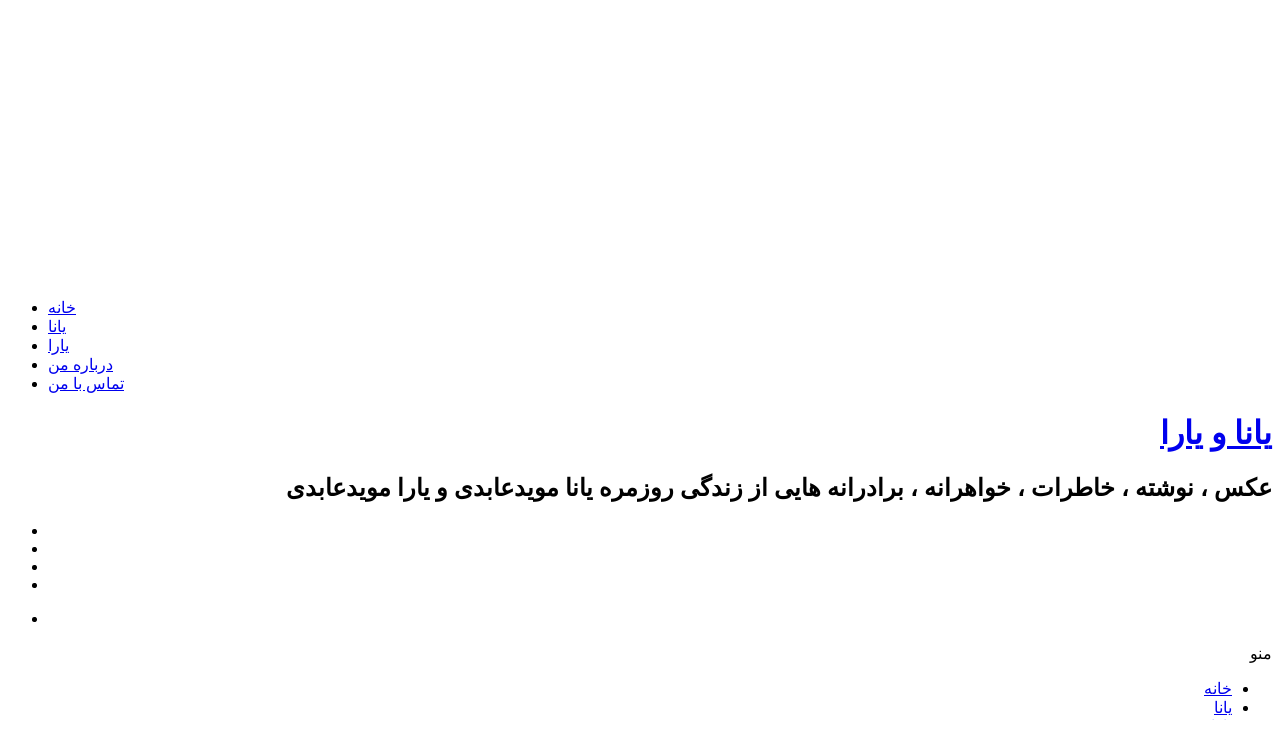

--- FILE ---
content_type: text/html; charset=utf-8
request_url: http://yanayara.ir/post/%DB%8C%D8%A7%D9%86%D8%A7-%D9%85%D9%88%DB%8C%D8%AF%D8%B9%D8%A7%D8%A8%D8%AF%DB%8C-%D9%88-%DB%8C%D8%A7%D8%B1%D8%A7-%D9%85%D9%88%DB%8C%D8%AF%D8%B9%D8%A7%D8%A8%D8%AF%DB%8C
body_size: 44901
content:
<!DOCTYPE html><html lang="fa"><head>
	<script>
	  (function(i,s,o,g,r,a,m){i['GoogleAnalyticsObject']=r;i[r]=i[r]||function(){
	  (i[r].q=i[r].q||[]).push(arguments)},i[r].l=1*new Date();a=s.createElement(o),
	  m=s.getElementsByTagName(o)[0];a.async=1;a.src=g;m.parentNode.insertBefore(a,m)
	  })(window,document,'script','https://www.google-analytics.com/analytics.js','ga');
	  ga('create', 'UA-82501833-1', 'auto');
	  ga('send', 'pageview', {'dimension1': 'PlZegIAwKDo'});
	</script>
	<!-- Google tag (gtag.js) -->
	<script async src="https://www.googletagmanager.com/gtag/js?id=G-S6ECWNV881"></script>
	<script>
	  window.dataLayer = window.dataLayer || [];
	  function gtag(){dataLayer.push(arguments);}
	  gtag('js', new Date());
	  gtag('config', 'G-S6ECWNV881');
	</script>
	<meta name="keywords" content="moayyedabedi,ادبستان,ایران,تمدن,تمدن نهاد,دبستان,دختر,رشت,سهیل,عابد,عابدی,مویدعابدی,پسر,یارا,یارا مویدعابدی,یاسمن,یانا,یانا مویدعابدی,یانایارا">
	<meta name="description" content="یانا مویدعابدی و یارا مویدعابدی">
	<meta http-equiv="Content-Type" content="text/html; charset=utf-8">
	<meta http-equiv="X-UA-Compatible" content="IE=edge">
	<meta name="robots" content="index, follow">
	<title>یانا مویدعابدی و یارا مویدعابدی :: یانا و  یارا</title>
	<link rel="alternate" type="application/rss+xml" href="/rss/">
	<meta name="date" content="2022-02-27T09:07:29">
	<meta name="last-modified" content="2022-02-27T09:07:29">
	<meta http-equiv="last-modified" content="2022-02-27T09:07:29">
	<link rel="top" href="/">
	<meta name="generator" content="blog.ir">
<meta name="generator" content="yanayara.ir">
<meta name="viewport" content="width=device-width, initial-scale=1.0">
<meta name="keywords" content="یانا،یانامویدعابدی،یانا مویدعابدی،یانا عابدی،یارا،یارامویدعابدی،یارا مویدعابدی،یارا عابد،سهیل،یاسمن،سهیل عابدی،یاسمن تمدن، سهیل مویدعابدی،محمد،محمدمویدعابدی،محمد مویدعابدی،مدرسه،کلاس سوم،سوم ابتدایی،سوم دبستان،دبستان،غیردولتی،غیرانتفاعی،ادبستان،رشت،گیلان،خیابان مطهری،گیلکی،پسر،دختر،خواهر،برادر،یانایارا،رشتی،گیلانی،بیمه،بیمه ایران،حقوق،کارمند،دادگاه،قضاوت،حقوقی،درآمد،کارگر،آپارتمان،پارکشهر،سبزه میدان،سیامک،سپیده،مویدعابدی،عابدی،عابد،تمدن،تمدن نهاد،خاطرات،دلنوشته،زندگینامه،عکس،روزمرگی،شادی،ورزش،موسیقی،فلوت،بلز،سنتور،معرفی کتاب,دچار,تاریخ,بلاگر,وبلاگ فیشنگار,وب دچار,iranian blogers,persian blogers,دانشجوی فلسفه">
<link rel="stylesheet" type="text/css" href="http://www.naqweb.ir/cdn/skins/res4/skin2/css/owl.carousel.css" media="all">
<link rel="stylesheet" type="text/css" href="http://www.naqweb.ir/cdn/skins/res4/skin2/css/owl.theme.css" media="all">
<link href="http://www.naqweb.ir/cdn/skins/res4/skin2/css/srtl.css" rel="stylesheet" type="text/css">
<link href="http://www.naqweb.ir/cdn/skins/res4/skin2/css/style.css" rel="stylesheet" type="text/css">
<script src="http://www.naqweb.ir/cdn/skins/res4/skin2/js/modernizr.custom.js"></script>
	<script>
		var constant = {
			stats: [['VIEW_STAT_POSTS_COUNT', ' مجموع مطالب', '50']],
			LOGIN_LINK:"https://bayan.ir/service/blog/",
			REGISTER_LINK: "https://bayan.ir/register/"
		};
	</script>
	<script src="//blog.ir/media/script/blog.min.js?FY8fDg" charset="utf-8"></script>	<script>(function(){
    window._rb={id:'bl!PlZegIAwKDo', vi:'51f497c6f0f280cba5ded8dcfb6bca57', dh:'6682597c463d22774e7a1e5ca1401e05', fp: 'repf=7&reph=sAUsAKdR7bT1rELToLbfOg==&repc=display_stat&rept=1769604190'};
    var s=document.createElement('script'),
        h=document.getElementsByTagName('script')[0];
    s.async="async";
    s.src='//radar.bayan.ir/rb.js?v=e2';
    h.parentNode.insertBefore(s,h);
}())</script>
<noscript><img src="//radar.bayan.ir/bl!PlZegIAwKDo/rb.gif?nos&vi=51f497c6f0f280cba5ded8dcfb6bca57&dh=6682597c463d22774e7a1e5ca1401e05&refx=" alt="" title="a" border="0"></noscript>
<style>
#bottom-sidebar span {
color: #FFFFFF;
}
.naq-header-top .wrapper .e2 {
top: -213px;
left: -102px;
width: 540px;
height: 274px;
}
.naq-header-top .wrapper:before {
top: -121px;
right: 20px;
width: 127px;
height: 120px;
}
#naq-footer .wrapper {
padding: 0px 20px 10px 20px;
}
.entry-footer {
border-radius: 0px 0px 8px 8px;
}
</style>
<meta content="یانا مویدعابدی ■ یارا" name="author">
<meta content="yanayara.ir" name="copyright">
<meta content="index, follow" name="robots">
</head>
<body class="naq-home-page">
<header class="naq-header" id="page-top">
<div class="naq-header-top">
<div class="wrapper">
<div class="e2"></div>
<div class="header-top-right">
<nav class="top-nav">
<ul class="top-menu nclearfix">
<li class=""><a href="/">خانه</a></li>
<li class=""><a href="/page/yana%20moayyedabedi">یانا</a></li>
<li class=""><a href="/page/yara%20moayyedabedi">یارا</a></li>
<li class=""><a href="/page/about-me">درباره من</a></li>
<li class=""><a href="/page/%D8%AA%D9%85%D8%A7%D8%B3-%D8%A8%D8%A7-%D9%85%D9%86">تماس با من</a></li>
</ul>
</nav>
</div>
</div>
</div>
<div class="naq-header-middle">
<div class="wrapper header-style1 main-header" id="header">
<div class="naq-logo" dir="rtl">
<h1 class="site-title"><a href="/">یانا و  یارا</a></h1>
<h2>عکس ، نوشته ، خاطرات ، خواهرانه ، برادرانه هایی از زندگی روزمره  یانا مویدعابدی و یارا مویدعابدی</h2>
</div>
<div class="top-links pull-left">
<ul class="nclearfix">
<li><a href="/" title="صفحه نخست" class="home"><i class="icon icon-home"></i></a></li>
<li><a href="/rss/" title="RSS" class="rss"><i class="icon icon-rss"></i></a></li>
<li><a href="http://www.facebook.com/share.php?u=/" title="اشتراک در فيسبوک" class="facebook"><i class="icon icon-facebook"></i></a></li>
<li><a href="http://twitter.com/home?status=/" title="اشتراک در توئيتر" class="contact"><i class="icon icon-twitter"></i></a></li>
</ul>
</div>
</div>
</div>
</header>
<div class="naq-header-bottom">
<div class="wrapper">
<div class="header-bottom-wrap">
<nav class="naq-main-nav">
<ul class="main-menu sf-menu">
<li><a> </a></li>
</ul>
</nav>
<nav class="main-nav-mobile" dir="rtl">
<a class="pull">منو</a>
<ul class="main-menu-mobile">
<li class=""><a href="/">خانه</a></li>
<li class=""><a href="/page/yana%20moayyedabedi">یانا</a></li>
<li class=""><a href="/page/yara%20moayyedabedi">یارا</a></li>
<li class=""><a href="/page/about-me">درباره من</a></li>
<li class=""><a href="/page/%D8%AA%D9%85%D8%A7%D8%B3-%D8%A8%D8%A7-%D9%85%D9%86">تماس با من</a></li>
</ul>
</nav>
</div>
</div>
</div>
<div id="main-content" class="mb-20">
<div class="wrapper">
<div class="widget-area-5">
<div class="widget empty-widget"></div>
</div>
<div class="widget-area-5">
<div class="widget naq-article-list-widget article-list-13 news" dir="ltr">
<h3 dir="rtl" class="widget-title style6"><span> تصاوير منتخب</span></h3>
<div class="pd-20">
<ul class="nclearfix owl-carousel owl-carousel-4">
<li class="">
<article class="entry-item pd-s20">
<div class="entry-thumb">
<a href="#">
<img src="https://bayanbox.ir/view/1383336090440592938/1.jpg" alt="یانا مویدعابدی" title="یانا مویدعابدی">
</a>
</div>
</article>
</li>
<li class="">
<article class="entry-item pd-s20">
<div class="entry-thumb">
<a href="#">
<img src="https://bayanbox.ir/view/4229418072006667929/2.jpg" alt="یانا مویدعابدی" title="یانا مویدعابدی">
</a></div><a>
</a></article><a>
</a></li><a>
</a><li class=""><a>
</a><article class="entry-item pd-s20"><a>
</a><div class="entry-thumb"><a>
</a><a href="#">
<img src="https://bayanbox.ir/view/3299926549901850038/3.jpg" alt="یانا مویدعابدی" title="یانا مویدعابدی">
</a>
</div>
</article>
</li>
<li class="">
<article class="entry-item pd-s20">
<div class="entry-thumb">
<a href="#">
<img src="https://bayanbox.ir/view/8189526124003667597/4.jpg" alt="یانا مویدعابدی" title="یانا مویدعابدی">
</a>
</div>
</article>
</li>
<li class="">
<article class="entry-item pd-s20">
<div class="entry-thumb">
<a href="#">
<img src="https://bayanbox.ir/view/7624637960274494995/5.jpg" alt="یانا مویدعابدی" title="یانا مویدعابدی">
</a>
</div>
</article>
</li>
<li class="">
<article class="entry-item pd-s20">
<div class="entry-thumb">
<a href="#">
<img src="https://bayanbox.ir/view/6152657715927646979/6.jpg" alt="یانا مویدعابدی" title="یانا مویدعابدی">
</a>
</div>
</article>
</li>
<li class="">
<article class="entry-item pd-s20">
<div class="entry-thumb">
<a href="#">
<img src="https://bayanbox.ir/view/1383336090440592938/1.jpg" alt="یانا مویدعابدی" title="یانا مویدعابدی">
</a>
</div>
</article>
</li>
<li class="">
<article class="entry-item pd-s20">
<div class="entry-thumb">
<a href="#">
<img src="https://bayanbox.ir/view/7624637960274494995/5.jpg" alt="یانا مویدعابدی" title="یانا مویدعابدی">
</a>
</div>
</article>
</li>
<li class="">
<article class="entry-item pd-s20">
<div class="entry-thumb">
<a href="#">
<img src="https://bayanbox.ir/view/8189526124003667597/4.jpg" alt="یانا مویدعابدی" title="یانا مویدعابدی">
</a>
</div>
</article>
</li>
<li class="">
<article class="entry-item pd-s20">
<div class="entry-thumb">
<a href="#">
<img src="https://bayanbox.ir/view/6152657715927646979/6.jpg" alt="یانا مویدعابدی" title="یانا مویدعابدی">
</a>
</div>
</article>
</li>
<li class="">
<article class="entry-item pd-s20">
<div class="entry-thumb">
<a href="#">
<img src="https://bayanbox.ir/view/4229418072006667929/2.jpg" alt="یانا مویدعابدی" title="یانا مویدعابدی">
</a>
</div>
</article>
</li>
<li class="">
<article class="entry-item pd-s20">
<div class="entry-thumb">
<a href="#">
<img src="https://bayanbox.ir/view/4229418072006667929/2.jpg" alt="یانا مویدعابدی" title="یانا مویدعابدی">
</a>
</div>
</article>
</li>
</ul>
</div>
</div>
</div>
<div class="row">
<div class="naq-main-col">
<div class="row">
<div class="widget-area-26">
<div class="widget naq-article-list-widget article-list-10 c1" dir="ltr">
<h3 dir="rtl" class="widget-title style6"><span>برگزيده ها</span></h3>
<div class="pd-0">
<ul class="nclearfix owl-carousel owl-carousel-7 big-slider">
<li class="">
<article class="entry-item">
<div class="entry-thumb style1">
<a href="#">
<img src="https://bayanbox.ir/view/6668583433124656466/bg2.jpg" alt="yanayara" title="یانا و یارا">
</a>
</div>
</article>
</li>
<li class="">
<article class="entry-item">
<div class="entry-thumb style1">
<a href="#">
<img src="https://bayanbox.ir/view/8678911023695263734/bg1.jpg" alt="یانا مویدعابدی" title="yana moayyedabedi">
</a>
</div>
</article>
</li>
<li class="">
<article class="entry-item">
<div class="entry-thumb style1">
<a href="#">
<img src="https://bayanbox.ir/view/2976338656839263143/bg3.jpg" alt="یانا و یارا مویدعابدی" title="yanayara">
</a>
</div>
</article>
</li>
</ul>
</div>
</div>
<div class="widget">
<div class="pd-20 naq-entry-post" dir="rtl">
<article class="entry-item">
<div class="post-top-info">
<div class="post-date2">
<div class="day-wrp">
<span class="day"></span>
</div>
<div class="date-wrp">
<span class="date"></span>
</div>
</div>
<div class="post-comment-link">
<div class="comment-text">
<span><a href="/post/%DB%8C%D8%A7%D9%86%D8%A7-%D9%85%D9%88%DB%8C%D8%AF%D8%B9%D8%A7%D8%A8%D8%AF%DB%8C-%D9%88-%DB%8C%D8%A7%D8%B1%D8%A7-%D9%85%D9%88%DB%8C%D8%AF%D8%B9%D8%A7%D8%A8%D8%AF%DB%8C#comments">نظرات</a> </span>
</div>
<div class="comment-count">
<span><a href="/post/%DB%8C%D8%A7%D9%86%D8%A7-%D9%85%D9%88%DB%8C%D8%AF%D8%B9%D8%A7%D8%A8%D8%AF%DB%8C-%D9%88-%DB%8C%D8%A7%D8%B1%D8%A7-%D9%85%D9%88%DB%8C%D8%AF%D8%B9%D8%A7%D8%A8%D8%AF%DB%8C#comments">۰</a></span>
</div>
</div>
</div>
<h2 class="entry-title"><a href="/post/%DB%8C%D8%A7%D9%86%D8%A7-%D9%85%D9%88%DB%8C%D8%AF%D8%B9%D8%A7%D8%A8%D8%AF%DB%8C-%D9%88-%DB%8C%D8%A7%D8%B1%D8%A7-%D9%85%D9%88%DB%8C%D8%AF%D8%B9%D8%A7%D8%A8%D8%AF%DB%8C">یانا مویدعابدی و یارا مویدعابدی</a></h2>
<div class="entry-meta mb-20">
<span class="entry-date"><i class="icon icon-time"></i></span>
</div>
<p class="entry-categories style-s"><a href="/category/%DB%8C%D8%A7%D9%86%D8%A7/" title="همه مطالب با موضوع یانا"><i class="fa icon-folder-open-alt"></i> یانا</a><a href="/category/%DB%8C%D8%A7%D8%B1%D8%A7/" title="همه مطالب با موضوع یارا"><i class="fa icon-folder-open-alt"></i> یارا</a></p>
<div class="entry-body">
<p><img src="https://bayanbox.ir/view/2712040708996865796/IMG-20210628-092539-766.jpg" alt="یارا و یانا" title="یانا و یارا" style="display: block; margin-left: auto; margin-right: auto;" width="600" height="600"></p>
</div>
</article>
<div class="naq-tag-box">
<span>برچسب ها</span>
<a href="/tag/moayyedabedi" title="همه مطالب با برچسب moayyedabedi">moayyedabedi</a>
<a href="/tag/%D8%A7%D8%AF%D8%A8%D8%B3%D8%AA%D8%A7%D9%86" title="همه مطالب با برچسب ادبستان">ادبستان</a>
<a href="/tag/%D8%A7%DB%8C%D8%B1%D8%A7%D9%86" title="همه مطالب با برچسب ایران">ایران</a>
<a href="/tag/%D8%AA%D9%85%D8%AF%D9%86" title="همه مطالب با برچسب تمدن">تمدن</a>
<a href="/tag/%D8%AA%D9%85%D8%AF%D9%86%20%D9%86%D9%87%D8%A7%D8%AF" title="همه مطالب با برچسب تمدن نهاد">تمدن نهاد</a>
<a href="/tag/%D8%AF%D8%A8%D8%B3%D8%AA%D8%A7%D9%86" title="همه مطالب با برچسب دبستان">دبستان</a>
<a href="/tag/%D8%AF%D8%AE%D8%AA%D8%B1" title="همه مطالب با برچسب دختر">دختر</a>
<a href="/tag/%D8%B1%D8%B4%D8%AA" title="همه مطالب با برچسب رشت">رشت</a>
<a href="/tag/%D8%B3%D9%87%DB%8C%D9%84" title="همه مطالب با برچسب سهیل">سهیل</a>
<a href="/tag/%D8%B9%D8%A7%D8%A8%D8%AF" title="همه مطالب با برچسب عابد">عابد</a>
<a href="/tag/%D8%B9%D8%A7%D8%A8%D8%AF%DB%8C" title="همه مطالب با برچسب عابدی">عابدی</a>
<a href="/tag/%D9%85%D9%88%DB%8C%D8%AF%D8%B9%D8%A7%D8%A8%D8%AF%DB%8C" title="همه مطالب با برچسب مویدعابدی">مویدعابدی</a>
<a href="/tag/%D9%BE%D8%B3%D8%B1" title="همه مطالب با برچسب پسر">پسر</a>
<a href="/tag/%DB%8C%D8%A7%D8%B1%D8%A7" title="همه مطالب با برچسب یارا">یارا</a>
<a href="/tag/%DB%8C%D8%A7%D8%B1%D8%A7%20%D9%85%D9%88%DB%8C%D8%AF%D8%B9%D8%A7%D8%A8%D8%AF%DB%8C" title="همه مطالب با برچسب یارا مویدعابدی">یارا مویدعابدی</a>
<a href="/tag/%DB%8C%D8%A7%D8%B3%D9%85%D9%86" title="همه مطالب با برچسب یاسمن">یاسمن</a>
<a href="/tag/%DB%8C%D8%A7%D9%86%D8%A7" title="همه مطالب با برچسب یانا">یانا</a>
<a href="/tag/%DB%8C%D8%A7%D9%86%D8%A7%20%D9%85%D9%88%DB%8C%D8%AF%D8%B9%D8%A7%D8%A8%D8%AF%DB%8C" title="همه مطالب با برچسب یانا مویدعابدی">یانا مویدعابدی</a>
<a href="/tag/%DB%8C%D8%A7%D9%86%D8%A7%DB%8C%D8%A7%D8%B1%D8%A7" title="همه مطالب با برچسب یانایارا">یانایارا</a>
</div>
</div>
<footer class="entry-footer" dir="rtl">
<div class="naq-social-links pull-left style4" style="height: 38px;">
<ul class="clearfix pull-left" style="display: inline-block;">
<li><a href="/post/%DB%8C%D8%A7%D9%86%D8%A7-%D9%85%D9%88%DB%8C%D8%AF%D8%B9%D8%A7%D8%A8%D8%AF%DB%8C-%D9%88-%DB%8C%D8%A7%D8%B1%D8%A7-%D9%85%D9%88%DB%8C%D8%AF%D8%B9%D8%A7%D8%A8%D8%AF%DB%8C" title="لينک مستقيم" class="icon icon-link"></a></li>
<li class="comment-link"><a href="/post/%DB%8C%D8%A7%D9%86%D8%A7-%D9%85%D9%88%DB%8C%D8%AF%D8%B9%D8%A7%D8%A8%D8%AF%DB%8C-%D9%88-%DB%8C%D8%A7%D8%B1%D8%A7-%D9%85%D9%88%DB%8C%D8%AF%D8%B9%D8%A7%D8%A8%D8%AF%DB%8C#comments" class="icon icon-comments"><span>۰ نظر</span></a></li>
</ul>
</div>
<span class="pull-right naq-entry-view">تعداد بازدید: ۲۸۹</span>
</footer>
</div>
<a name="comments"></a>
<div id="comments" dir="rtl">
<h3 class="">نظرات (۰)<br><span>هیچ نظری هنوز ثبت نشده است</span></h3>
<ol class="comments-list clearfix">
</ol>
</div>
<a name="send_comment"></a>
<div class="widget naq-comment-form-widget" dir="rtl">
<h3 class="widget-title style3"><span class="c13">ارسال نظر</span></h3>
<div class="pd-20">
<div class="comment-box">




	<div class="item_success"><div class="icon"></div>ارسال نظر آزاد است، اما اگر قبلا در <a href="http://id.bayan.ir/">بیان</a> <a href="https://bayan.ir/register/?service=blog&next=http%3A%2F%2Fyanayara.ir%2Fpost%2F%25DB%258C%25D8%25A7%25D9%2586%25D8%25A7-%25D9%2585%25D9%2588%25DB%258C%25D8%25AF%25D8%25B9%25D8%25A7%25D8%25A8%25D8%25AF%25DB%258C-%25D9%2588-%25DB%258C%25D8%25A7%25D8%25B1%25D8%25A7-%25D9%2585%25D9%2588%25DB%258C%25D8%25AF%25D8%25B9%25D8%25A7%25D8%25A8%25D8%25AF%25DB%258C" target="_blank" rel="nofollow">ثبت نام</a> کرده اید می توانید ابتدا <a href="https://bayan.ir/service/blog/?service=blog&next=http%3A%2F%2Fyanayara.ir%2Fpost%2F%25DB%258C%25D8%25A7%25D9%2586%25D8%25A7-%25D9%2585%25D9%2588%25DB%258C%25D8%25AF%25D8%25B9%25D8%25A7%25D8%25A8%25D8%25AF%25DB%258C-%25D9%2588-%25DB%258C%25D8%25A7%25D8%25B1%25D8%25A7-%25D9%2585%25D9%2588%25DB%258C%25D8%25AF%25D8%25B9%25D8%25A7%25D8%25A8%25D8%25AF%25DB%258C" rel="nofollow">وارد شوید</a>.</div>
	
	<form class="bComForm" id="bComFormElem" action="/process/comment_add/HDdDoxlkeMY" method="post">
	<div class="anon-hide "><div class="in">
		<div class="formField2">
			<label>نام *</label>
			<div class="fldcontent">
			
				<div class="inputFix">
					<input type="text" class="text" name="fullname" 
						value="">
				</div>
			

			</div>
		</div>
		<div class="formField2">
			<label>پست الکترونيک</label>
			<div class="fldcontent">
				<div class="inputFix">
					<input type="text" class="text ltr" name="email" value="">
				</div>
			

			</div>
		</div>
		<div class="formField2">
			<label>سایت یا وبلاگ</label>
			<div class="fldcontent">
				
					<div class="inputFix">
					<input type="text" class="text ltr" name="website" value="">
					</div>
				

			</div>
		</div>
	</div></div>
	<div class="formField2">
		<label>پیام *</label>
		<div class="fldcontent">
				<textarea name="comment" cols="60" rows="8"></textarea>
			<input type="hidden" id="commentJsEnabled" name="settings_WITH_JS" value="">
			<input type="hidden" id="commentJsError" name="commentJsError" value="">
			

		</div>
	</div>
		
	
	<div class="formField2">
		<label>کد امنیتی *</label>
		<input type="hidden" id="cap_code_12437692" name="captcha_code" value="1769604190-2fd7b295a762b5e6aceabe4d71362725">
		<div class="fldcontent">
			<input type="text" class="text ltr" name="captcha_key" id="captchaInput" style="width:60px;">
			<a href="#" onclick="renew_captcha(12437692);event.preventDefault()">
				<img class="renew" src="//blog.ir/media/images/cleardot.gif" alt="تجدید" title="تجدید"></a>
			<img id="cap_img_12437692" src="/process/captcha/1769604190-2fd7b295a762b5e6aceabe4d71362725" alt="کد امنیتی" title="کد امنیتی">
			<span id="captchaDesc" class="smalltip" style="visibility:hidden">ارقام فارسی و انگلیسی پذیرفته می‌شوند</span>
			

		</div>
	</div>

		<div class="formField2 anon-hide">
			<div class="fldcontent">
				<input id="frm_hide_mail" type="checkbox" name="hide_mail" value="0" >
				<input type="hidden" name="hide_mail" value="1">
				<label for="frm_hide_mail">پست الکترونیک برای عموم قابل مشاهده باشد</label>
				<a href="#" class="smalltip" id="frmHideMailSpam" style="display:none">اخطار!</a>
			</div>
		</div>
	<div class="formField2">
		<input type="submit" id="bComSub" class="sendbutton hasCheckbox" value="ارسال">
	</div>
	<div style="clear:both"></div>
	</form>

<div id="response"></div>
</div>
</div>
</div>
</div>
<div class="widget-area-25">
<div class="widget naq-aboutus-widget style1 c3" dir="rtl">
<div class="pd-20">
<div class="aboutus-content">
<p>عکس ، نوشته ، خاطرات ، خواهرانه ، برادرانه هایی از زندگی روزمره  یانا مویدعابدی و یارا مویدعابدی</p>
</div><div id="srchBx" class="search-box">
    <form action="https://www.google.com/search" method="GET" target="_blank">
        <div class="search-wrapper">
            <input class="text" name="q" placeholder="جستجو ..." type="text">
        </div>
        <input type="hidden" name="q" value="site:yanayara.ir">
        <input class="submit" type="submit" value="">
    </form></div><script>updateSearchBoxTheme('srchBx')</script>
</div>
</div>
<div class="widget naq-article-list-widget article-list-7 c8" dir="rtl">
<h3 class="widget-title style3"><span class="c8">پيوندها</span> </h3>
<div class="pd-20">
<ul class="clearfix">
<li>
<article class="entry-item">
<div class="entry-content">
<h4 class="entry-title"><a href="https://www.instagram.com/iamyana1392/?utm_medium=copy_link" alt="/process/link_clicked/BRo-G08d4U4/8ed18cf29d1cc2d01df06f9483d27e78">اینستاگرام یانا مویدعابدی</a></h4>
</div>
</article>
</li>
<li>
<article class="entry-item">
<div class="entry-content">
<h4 class="entry-title"><a href="https://www.instagram.com/iamyara1397/?utm_medium=copy_link" alt="/process/link_clicked/8tpyC87GFy4/829ad39c7121263a0465079eb16ca990">اینستاگرام یارا مویدعابدی</a></h4>
</div>
</article>
</li>
<li>
<article class="entry-item">
<div class="entry-content">
<h4 class="entry-title"><a href="http://ajorbajor.ir/naghashi/1345593" alt="/process/link_clicked/kzmiZeC1Obg/6ae6533ed78a7b95854c5cbd1a330c57">پویش نقاشی آجر به آجر</a></h4>
</div>
</article>
</li>
<li>
<article class="entry-item">
<div class="entry-content">
<h4 class="entry-title"><a href="http://girl.adabestansch.ir" alt="/process/link_clicked/NRmAx2XJja4/e5f523d9937797922da8eefc70fe169e">دبستان دخترانه ادبستان</a></h4>
</div>
</article>
</li>
<li>
<article class="entry-item">
<div class="entry-content">
<h4 class="entry-title"><a href="https://www.instagram.com/adabestandokhtaran?utm_medium=copy_link" alt="/process/link_clicked/V6vwWxMTDjw/527c90b82009f8814d0e171a3f96f9cd">اینستاگرام دبستان  ادبستان</a></h4>
</div>
</article>
</li>
</ul>
</div>
</div>
<div class="widget naq-article-list-widget article-list-10 c14" dir="ltr">
<h3 dir="rtl" class="widget-title style6"><span class="c14">تصاوير برگزيده</span></h3>
<div class="pd-0">
<ul class="nclearfix owl-carousel owl-carousel-7">
<li class="">
<article class="entry-item">
<div class="entry-thumb style1">
<a href="#">
<img src="https://bayanbox.ir/view/4387318860406821025/11111111111111.jpg" alt="یانا مویدعابدی" title="یانا مویدعابدی">
</a>
</div>
</article>
</li>
<li class="">
<article class="entry-item">
<div class="entry-thumb style1">
<a href="#">
<img src="https://bayanbox.ir/view/8135936864031271931/333333.jpg" alt="یانا مویدعابدی" title="یانا مویدعابدی">
</a>
</div>
</article>
</li>
<li class="">
<article class="entry-item">
<div class="entry-thumb style1">
<a href="#">
<img src="https://bayanbox.ir/view/5713549600479851882/222222222222.jpg" alt="یانا مویدعابدی" title="یانا مویدعابدی">
</a>
</div>
</article>
</li>
</ul>
</div>
</div>
</div>
</div>
</div>
<div class="sidebar widget-area-27">
<div class="widget banner-wrp c10" dir="rtl" id="editor-offer">
<h3 class="widget-title style6"><span class="c10">لینک های تصویری</span></h3>
<div class="half-width-banner pull-right view view-tenth">
<img src="https://bayanbox.ir/view/4565022918301205984/IMG-20190831-161259-569.jpg" alt="یانامویدعابدی">
<a href="#">
<div class="mask">
<h2>یانا مویدعابدی</h2>
</div>
</a>
</div>
<div class="half-width-banner pull-right view view-first">
<img src="https://bayanbox.ir/view/6025516165348191359/IMG-20190926-182608-687.jpg" alt="یارا مویدعابدی">
<a href="#">
<div class="mask">
<h2> یارا مویدعابدی</h2>
</div>
</a>
</div>
<div class="half-width-banner pull-right view view-seventh">
<img src="https://bayanbox.ir/view/917598826127814578/IMG-20220110-153335-727.jpg" alt="یارا مویدعابدی">
<a href="#">
<div class="mask">
<h2>یارا مویدعابدی</h2>
</div>
</a>
</div>
<div class="half-width-banner pull-right view view-sixth">
<img src="https://bayanbox.ir/view/5248815727608415028/yanamoayyedabedi.jpg" alt="یانا مویدعابدی">
<a href="#">
<div class="mask">
<h2>یانا مویدعابدی</h2>
</div>
</a>
</div>
<div class="full-width-banner flip">
<div class="flip-front">
<a href="#">
<figure>
<img style="border: 5px solid #58595B;" src="https://bayanbox.ir/view/1583434275974962460/IMG-20220110-153327-013.jpg" alt="">
</figure>
</a>
</div>
<a href="#">
<div class="flip-back active-details">
<figure>
<img style="border: 5px solid #58595B;" src="https://bayanbox.ir/view/7460271837326277009/yana-moayyedabedi.jpg" alt="یانا مویدعابدی">
</figure>
</div>
</a>
</div>
</div>
<div class="widget naq-article-list-widget article-list-11" dir="rtl">
<h3 class="widget-title style3"><span>دنبال کنندگان</span></h3>
<center>
<div class="followBx">
<div id="followInBx" style="max-width: 200px;" class=" dark">
<div class="followersTitle">
دنبال کنندگان
<span class="followersCount">
400 نفر
</span>
</div>
<div id="followersLs">
<a href="http://forinsurance.blog.ir/" class="follower " target="_blank" data-blogtitle="یانا و یارا مویدعابدی" data-editfollow="forinsurance.blog.ir" data-blog="forinsurance.blog.ir" title="سهیل مویدعابدی">
<img class="followImg" src="//id.bayan.ir/bayan/profile/avatar/Yk1oGtCucqEegMdwOKOk0cDmdtM%3D/">
</a>
<a href="http://moayyedabedi.blog.ir/" class="follower " target="_blank" data-blogtitle="یانا و یارا" data-editfollow="moayyedabedi.blog.ir" data-blog="moayyedabedi.blog.ir" title="یاسمن تمدن نهاد">
<img class="followImg" src="//id.bayan.ir/bayan/profile/avatar/_OGxGAu5KZRJfR_W_naO2vBjREE%3D/">
</a>
<a href="http://yarayana.blog.ir/" class="follower " target="_blank" data-blogtitle="yarayana" data-editfollow="yarayana.blog.ir" data-blog="yarayana.blog.ir" title="یارا مویدعابدی">
<img class="followImg" src="//id.bayan.ir/bayan/profile/avatar/zP_Vv5EK8HVGnEXl9PkaL_Mi9u4%3D/">
</a>
<a href="http://4iran.blog.ir/" class="follower " target="_blank" data-blogtitle="جهان بیمه" data-editfollow="4iran.blog.ir" data-blog="4iran.blog.ir" title="محمد مویدعابدی">
<img class="followImg" src="//id.bayan.ir/bayan/profile/avatar/gjcjOs2_hUP1vdhCN-B4uBeQpNE%3D/">
</a>
<div style="clear: both"></div>
</div>
<a id="followThis" target="_blank" class="followThis" href="https://blog.ir/panel/-/followed_blogs?follow=yanayara.ir">
یارا و یانا را دنبال کنید
</a>
</div>
</div>
</center>
</div>
<div class="widget naq-article-list-widget article-list-10 c11" dir="ltr">
<h3 dir="rtl" class="widget-title style6"><span class="c11">تصاوير برگزيده</span></h3>
<div class="pd-0">
<ul class="nclearfix owl-carousel owl-carousel-7">
<li class="">
<article class="entry-item">
<div class="entry-thumb style1">
<a href="#">
<img src="https://bayanbox.ir/view/5224741012090685366/yana1.jpg" alt="یانا مویدعابدی" title="یانا مویدعابدی">
</a>
</div>
</article>
</li>
<li class="">
<article class="entry-item">
<div class="entry-thumb style1">
<a href="#">
<img src="https://bayanbox.ir/view/6721287023152553771/yara1.jpg" alt="یانا مویدعابدی" title="یانا مویدعابدی">
</a>
</div>
</article>
</li>
<li class="">
<article class="entry-item">
<div class="entry-thumb style1">
<a href="#">
<img src="https://bayanbox.ir/view/6172963655007192431/yanayara.jpg" alt="یانا مویدعابدی" title="یانا مویدعابدی">
</a>
</div>
</article>
</li>
</ul>
</div>
</div>
<div class="widget naq-article-list-widget article-list-12 c12" dir="rtl">
<h3 class="widget-title style3"><span class="c12">طبقه بندی موضوعی</span></h3>
<div class="pd-20">
<div class="item bgb">
<ul class="naq-e-list list-unorder style1">
<li class=""><a href="/category/%DB%8C%D8%A7%D9%86%D8%A7/" class="" title="همه مطالب با موضوع یانا">یانا </a><span class="post-count">(۳۹)</span>
</li>
<li class=""><a href="/category/%DB%8C%D8%A7%D8%B1%D8%A7/" class="" title="همه مطالب با موضوع یارا">یارا </a><span class="post-count">(۲۷)</span>
</li>
</ul>
</div>
</div>
</div>
<div class="widget c13" dir="rtl">
<h3 class="widget-title style3"><span class="c13">کلمات کلیدی</span></h3>
<div class="pd-20">
<div class="naq-tag-box">
<a title="تعداد پست ها: ۴۹" href="/tag/%DB%8C%D8%A7%D9%86%D8%A7">یانا</a>
<a title="تعداد پست ها: ۴۹" href="/tag/%DB%8C%D8%A7%D8%B1%D8%A7">یارا</a>
<a title="تعداد پست ها: ۴۸" href="/tag/%D8%B9%D8%A7%D8%A8%D8%AF%DB%8C">عابدی</a>
<a title="تعداد پست ها: ۴۸" href="/tag/%DB%8C%D8%A7%D9%86%D8%A7%20%D9%85%D9%88%DB%8C%D8%AF%D8%B9%D8%A7%D8%A8%D8%AF%DB%8C">یانا مویدعابدی</a>
<a title="تعداد پست ها: ۴۸" href="/tag/%DB%8C%D8%A7%D8%B1%D8%A7%20%D9%85%D9%88%DB%8C%D8%AF%D8%B9%D8%A7%D8%A8%D8%AF%DB%8C">یارا مویدعابدی</a>
<a title="تعداد پست ها: ۴۸" href="/tag/%D9%85%D9%88%DB%8C%D8%AF%D8%B9%D8%A7%D8%A8%D8%AF%DB%8C">مویدعابدی</a>
<a title="تعداد پست ها: ۴۶" href="/tag/%DB%8C%D8%A7%D9%86%D8%A7%DB%8C%D8%A7%D8%B1%D8%A7">یانایارا</a>
<a title="تعداد پست ها: ۴۶" href="/tag/%D8%B3%D9%87%DB%8C%D9%84">سهیل</a>
<a title="تعداد پست ها: ۴۶" href="/tag/%D8%B1%D8%B4%D8%AA">رشت</a>
<a title="تعداد پست ها: ۴۶" href="/tag/%D8%AF%D8%AE%D8%AA%D8%B1">دختر</a>
<a title="تعداد پست ها: ۴۶" href="/tag/%D8%AA%D9%85%D8%AF%D9%86">تمدن</a>
<a title="تعداد پست ها: ۴۶" href="/tag/%D8%A7%DB%8C%D8%B1%D8%A7%D9%86">ایران</a>
<a title="تعداد پست ها: ۴۶" href="/tag/moayyedabedi">moayyedabedi</a>
<a title="تعداد پست ها: ۴۵" href="/tag/%D8%B9%D8%A7%D8%A8%D8%AF">عابد</a>
<a title="تعداد پست ها: ۴۵" href="/tag/%D8%AA%D9%85%D8%AF%D9%86%20%D9%86%D9%87%D8%A7%D8%AF">تمدن نهاد</a>
<a title="تعداد پست ها: ۴۵" href="/tag/%D8%A7%D8%AF%D8%A8%D8%B3%D8%AA%D8%A7%D9%86">ادبستان</a>
<a title="تعداد پست ها: ۴۴" href="/tag/%DB%8C%D8%A7%D8%B3%D9%85%D9%86">یاسمن</a>
<a title="تعداد پست ها: ۴۴" href="/tag/%D9%BE%D8%B3%D8%B1">پسر</a>
<a title="تعداد پست ها: ۴۳" href="/tag/%D8%AF%D8%A8%D8%B3%D8%AA%D8%A7%D9%86">دبستان</a>
<a title="تعداد پست ها: ۳" href="/tag/%D9%86%D9%88%D8%B1%D9%88%D8%B2%201401">نوروز 1401</a>
<a title="تعداد پست ها: ۳" href="/tag/%D8%B3%D8%A7%D9%84%20%D9%86%D9%88%20%D9%85%D8%A8%D8%A7%D8%B1%DA%A9">سال نو مبارک</a>
<a title="تعداد پست ها: ۳" href="/tag/%DB%8C%D8%A7%D9%86%D8%A7%D9%85%D9%88%DB%8C%D8%AF%D8%B9%D8%A7%D8%A8%D8%AF%DB%8C">یانامویدعابدی</a>
<a title="تعداد پست ها: ۳" href="/tag/%DB%8C%D8%A7%D8%B1%D8%A7%D9%85%D9%88%DB%8C%D8%AF%D8%B9%D8%A7%D8%A8%D8%AF%DB%8C">یارامویدعابدی</a>
<a title="تعداد پست ها: ۲" href="/tag/%D9%82%D8%B1%D9%86%20%D8%AC%D8%AF%DB%8C%D8%AF">قرن جدید</a>
<a title="تعداد پست ها: ۲" href="/tag/%D9%81%D9%84%D9%88%D8%AA">فلوت</a>
<a title="تعداد پست ها: ۲" href="/tag/yana%20moayyedabedi">yana moayyedabedi</a>
<a title="تعداد پست ها: ۲" href="/tag/%D8%B3%D9%87%DB%8C%D9%84%20%D9%85%D9%88%DB%8C%D8%AF%D8%B9%D8%A7%D8%A8%D8%AF%DB%8C">سهیل مویدعابدی</a>
<a title="تعداد پست ها: ۲" href="/tag/%DB%8C%D8%A7%D8%B1%D8%A7%20%D8%B9%D8%A7%D8%A8%D8%AF">یارا عابد</a>
<a title="تعداد پست ها: ۱" href="/tag/%D9%81%D8%B5%D9%84%20%D8%A8%D9%87%D8%A7%D8%B1">فصل بهار</a>
<a title="تعداد پست ها: ۱" href="/tag/%D8%AF%D8%A7%D8%A8%D8%B3%D9%85%D8%B4">دابسمش</a>
</div>
</div>
</div>
<div class="widget naq-article-list-widget article-list-13 c8" dir="rtl">
<h3 class="widget-title style3"><span class="c8">آخرين مطالب</span></h3>
<div class="pd-20">
<ul class="clearfix">
<li class="">
<article class="entry-item">
<div class="entry-content">
<h2 class="entry-title"><a href="/post/%DB%8C%D8%A7%D9%86%D8%A7%20%D9%88%20%DB%8C%D8%A7%D8%B1%D8%A7%20%D9%85%D9%88%DB%8C%D8%AF%D8%B9%D8%A7%D8%A8%D8%AF%DB%8C">یانا و یارا</a></h2>
<div class="entry-meta">
<span class="entry-date"><i class="icon icon-time"></i></span>
</div>
</div>
</article>
</li>
<li class="">
<article class="entry-item">
<div class="entry-content">
<h2 class="entry-title"><a href="/post/%D8%AA%D9%88%D9%84%D8%AF-9-%D8%B3%D8%A7%D9%84%DA%AF%DB%8C">تولد 9 سالگی</a></h2>
<div class="entry-meta">
<span class="entry-date"><i class="icon icon-time"></i></span>
</div>
</div>
</article>
</li>
<li class="">
<article class="entry-item">
<div class="entry-content">
<h2 class="entry-title"><a href="/post/%DB%8C%D8%A7%D8%B1%D8%A7-%D9%88-%D9%85%DB%8C%D9%88%D9%87-%D9%87%D8%A7">یارا و میوه ها</a></h2>
<div class="entry-meta">
<span class="entry-date"><i class="icon icon-time"></i></span>
</div>
</div>
</article>
</li>
<li class="">
<article class="entry-item">
<div class="entry-content">
<h2 class="entry-title"><a href="/post/%D8%B1%D9%88%D8%B2-%D9%85%D8%B9%D9%84%D9%85-1401">روز معلم 1401</a></h2>
<div class="entry-meta">
<span class="entry-date"><i class="icon icon-time"></i></span>
</div>
</div>
</article>
</li>
<li class="">
<article class="entry-item">
<div class="entry-content">
<h2 class="entry-title"><a href="/post/%D8%AF%D8%B1%D8%A8%D8%A7%D8%B1%D9%87-%D9%85%D9%88%D8%B1%DA%86%D9%87-%D9%87%D8%A7-%D8%A8%DB%8C%D8%B4%D8%AA%D8%B1-%D8%A8%D8%AF%D8%A7%D9%86%DB%8C%D9%85">درباره مورچه ها بیشتر بدانیم</a></h2>
<div class="entry-meta">
<span class="entry-date"><i class="icon icon-time"></i></span>
</div>
</div>
</article>
</li>
<li class="">
<article class="entry-item">
<div class="entry-content">
<h2 class="entry-title"><a href="/post/%DA%86%D8%B7%D9%88%D8%B1-%DB%8C%DA%A9-%D9%81%D8%B6%D8%A7%D9%BE%DB%8C%D9%85%D8%A7-%D8%A8%D9%87-%D8%B2%D9%85%DB%8C%D9%86-%D8%A8%D8%B1%D9%85%DB%8C-%DA%AF%D8%B1%D8%AF%D8%AF">چطور یک فضاپیما به زمین برمی‌گردد</a></h2>
<div class="entry-meta">
<span class="entry-date"><i class="icon icon-time"></i></span>
</div>
</div>
</article>
</li>
<li class="">
<article class="entry-item">
<div class="entry-content">
<h2 class="entry-title"><a href="/post/%D8%AF%D8%A7%D9%86%D8%B3%D8%AA%D9%86%DB%8C-%D9%87%D8%A7%DB%8C-%D8%B9%D9%84%D9%85%DB%8C">دانستنی های علمی</a></h2>
<div class="entry-meta">
<span class="entry-date"><i class="icon icon-time"></i></span>
</div>
</div>
</article>
</li>
<li class="">
<article class="entry-item">
<div class="entry-content">
<h2 class="entry-title"><a href="/post/%D8%AF%D8%A7%D8%B3%D8%AA%D8%A7%D9%86-%D8%AE%D8%A7%D9%86%D9%85-%DA%A9%D8%A7%DA%A9%D9%84%DB%8C-%D9%88-%D8%AC%D9%88%D8%AC%D9%87-%D9%87%D8%A7%DB%8C%D8%B4">داستان خانم کاکلی و جوجه هایش</a></h2>
<div class="entry-meta">
<span class="entry-date"><i class="icon icon-time"></i></span>
</div>
</div>
</article>
</li>
<li class="">
<article class="entry-item">
<div class="entry-content">
<h2 class="entry-title"><a href="/post/%D8%AF%D8%A7%D8%B3%D8%AA%D8%A7%D9%86-%D8%A8%D8%A7%D8%BA%DA%86%D9%87-%D9%85%D8%A7%D8%AF%D8%B1%D8%A8%D8%B2%D8%B1%DA%AF">داستان باغچه مادربزرگ</a></h2>
<div class="entry-meta">
<span class="entry-date"><i class="icon icon-time"></i></span>
</div>
</div>
</article>
</li>
<li class="">
<article class="entry-item">
<div class="entry-content">
<h2 class="entry-title"><a href="/post/%D8%AF%D8%A7%D8%A8%D8%B3%D9%85%D8%B4-%D8%B9%DB%8C%D8%AF-%D8%B4%D9%85%D8%A7-%D9%85%D8%A8%D8%A7%D8%B1%DA%A9">دابسمش عید شما مبارک</a></h2>
<div class="entry-meta">
<span class="entry-date"><i class="icon icon-time"></i></span>
</div>
</div>
</article>
</li>
</ul>
</div>
</div>
<div class="widget naq-article-list-widget article-list-7 c14" dir="rtl">
<h3 class="widget-title style3"><span class="c14">پیوندهای روزانه</span> </h3>
<div class="pd-20">
<ul class="clearfix">
<li>
<article class="entry-item">
<div class="entry-content">
<h4 class="entry-title"><a href="http://yanayara.ir" alt="/process/link_clicked/COnvX6HgZF8/24300e5c64d30ff70cd443bafd37b8e2">بهترین وبلاگ دنیا !</a></h4>
</div>
</article>
</li>
<li>
<article class="entry-item">
<div class="entry-content">
<h4 class="entry-title"><a href="https://www.instagram.com/iamyara1397/?utm_medium=copy_link" alt="/process/link_clicked/N9_q2Pq1XbA/c29b00486e875261814b7025045b3b86">زندگی به سبک یارا مویدعابدی!</a></h4>
</div>
</article>
</li>
<li>
<article class="entry-item">
<div class="entry-content">
<h4 class="entry-title"><a href="https://www.instagram.com/iamyana1392/?utm_medium=copy_link" alt="/process/link_clicked/NXKCujPHpSw/fb65d72ab4d23f127daa70084122f2d5">زندگی به سبک یانا مویدعابدی!</a></h4>
</div>
</article>
</li>
</ul>
</div>
</div>
<div class="widget naq-article-list-widget article-list-11" dir="rtl">
<h3 class="widget-title style3"><span>خلاصه آمار</span></h3>
<div class="pd-20">
	<div id="stat_summary_div" style="display:none;">
<style>#amar-widget { display: block !important; } </style>
<ul class="clearfix">
<li>
<article class="entry-item">
<div class="entry-content">
<h4 class="entry-title"><span id="lang_VIEW_STAT_TOTAL"></span><span class="pull-left"><span id="value_VIEW_STAT_TOTAL"></span></span></h4>
</div>
</article>
</li>
<li>
<article class="entry-item">
<div class="entry-content">
<h4 class="entry-title"><span id="lang_HIT_STAT_TOTAL"></span><span class="pull-left"><span id="value_HIT_STAT_TOTAL"></span></span></h4>
</div>
</article>
</li>
<li>
<article class="entry-item">
<div class="entry-content">
<h4 class="entry-title"><span id="lang_VIEW_STAT_POSTS_COUNT"></span><span class="pull-left"><span id="value_VIEW_STAT_POSTS_COUNT"></span></span></h4>
</div>
</article>
</li>
<li>
<article class="entry-item">
<div class="entry-content">
<h4 class="entry-title"><span id="lang_VIEW_STAT_ONLINE_USER"></span><span class="pull-left"><span id="value_VIEW_STAT_ONLINE_USER"></span></span></h4>
</div>
</article>
</li>
</ul></div>
</div>
</div>
</div>
</div>
</div>
</div>
<div id="bottom-extra"></div>
<div id="bottom-sidebar">
<div class="wrapper">
<div class="bottom-area-1">
<nav class="bottom-nav">
<ul class="bottom-menu">
<li class=""><a href="/">خانه</a></li>
<li class=""><a href="/page/yana%20moayyedabedi">یانا</a></li>
<li class=""><a href="/page/yara%20moayyedabedi">یارا</a></li>
<li class=""><a href="/page/about-me">درباره من</a></li>
<li class=""><a href="/page/%D8%AA%D9%85%D8%A7%D8%B3-%D8%A8%D8%A7-%D9%85%D9%86">تماس با من</a></li>
</ul>
</nav>
<a href="#page-top" class="scrollup"><span class="icon icon-chevron-up"></span></a>
</div>
<div class="bottom-area-2">
<div class="widget-area-1" style="height: 400px;">
<div class="widget naq-follow-widget">
<h3 class="widget-title style3"><span>شبکه های اجتماعی</span></h3>
<ul class="nclearfix">
<li>
<a href="http://www.facebook.com/share.php?u=/"><i class="icon icon-facebook"></i><span>فيسبوک</span></a>
</li>
<li>
<a href="http://twitter.com/home?status=/"><i class="icon icon-twitter"></i><span>توئيتر</span></a>
</li>
<li>
<a href="http://plus.google.com/share?url=/"><i class="icon icon-google-plus"></i><span>گوگل پلاس</span></a>
</li>
<li><a href="/rss/" title="RSS" class="rss"><i class="icon icon-rss"></i><span>rss</span></a></li>
</ul>
</div>
</div>
<div class="widget-area-2" style="height: 400px;">
</div>
<div class="widget-area-3" style="height: 400px;">
<div class="widget naq-article-list-widget article-list-11" dir="rtl">
<h3 class="widget-title style3"><span>پربازديدترين ها</span></h3>
<div class="pd-20" style="min-height: 280px;">
<ul class="clearfix">
<li>
<article class="entry-item">
<span class="num-rating">۱۲۷۵</span>
<div class="entry-content">
<h4 class="entry-title"><a title="بازديد: ۵۳۰" href="/post/%D8%AA%D9%88%D9%84%D8%AF-9-%D8%B3%D8%A7%D9%84%DA%AF%DB%8C">تولد 9 سالگی</a></h4>
</div>
</article>
</li>
<li>
<article class="entry-item">
<span class="num-rating">۴۵۱</span>
<div class="entry-content">
<h4 class="entry-title"><a title="بازديد: ۴۱۴" href="/post/%DB%8C%D8%A7%D9%86%D8%A7%20%D9%88%20%DB%8C%D8%A7%D8%B1%D8%A7%20%D9%85%D9%88%DB%8C%D8%AF%D8%B9%D8%A7%D8%A8%D8%AF%DB%8C">یانا و یارا</a></h4>
</div>
</article>
</li>
<li>
<article class="entry-item">
<span class="num-rating">۴۱۸</span>
<div class="entry-content">
<h4 class="entry-title"><a title="بازديد: ۳۸۸" href="/post/%DB%8C%D8%A7%D8%B1%D8%A7-%D9%88-%D9%85%DB%8C%D9%88%D9%87-%D9%87%D8%A7">یارا و میوه ها</a></h4>
</div>
</article>
</li>
<li>
<article class="entry-item">
<span class="num-rating">۴۳۰</span>
<div class="entry-content">
<h4 class="entry-title"><a title="بازديد: ۳۸۵" href="/post/%D8%AF%D8%A7%D8%A8%D8%B3%D9%85%D8%B4-%D8%B9%DB%8C%D8%AF-%D8%B4%D9%85%D8%A7-%D9%85%D8%A8%D8%A7%D8%B1%DA%A9">دابسمش عید شما مبارک</a></h4>
</div>
</article>
</li>
</ul>
</div>
</div>
</div>
<div class="widget-area-4" style="height: 400px;">
<div class="widget naq-article-list-widget article-list-11" dir="rtl">
<h3 class="widget-title style3"><span>آخرين عناوين</span></h3>
<div class="pd-20" style="min-height: 280px;">
<ul class="clearfix">
<li>
<article class="entry-item">
<span class="num-rating">۴۵۱</span>
<div class="entry-content">
<h4 class="entry-title"><a title="بازديد: ۴۱۴" href="/post/%DB%8C%D8%A7%D9%86%D8%A7%20%D9%88%20%DB%8C%D8%A7%D8%B1%D8%A7%20%D9%85%D9%88%DB%8C%D8%AF%D8%B9%D8%A7%D8%A8%D8%AF%DB%8C">یانا و یارا</a></h4>
</div>
</article>
</li>
<li>
<article class="entry-item">
<span class="num-rating">۱۲۷۵</span>
<div class="entry-content">
<h4 class="entry-title"><a title="بازديد: ۵۳۰" href="/post/%D8%AA%D9%88%D9%84%D8%AF-9-%D8%B3%D8%A7%D9%84%DA%AF%DB%8C">تولد 9 سالگی</a></h4>
</div>
</article>
</li>
<li>
<article class="entry-item">
<span class="num-rating">۴۱۸</span>
<div class="entry-content">
<h4 class="entry-title"><a title="بازديد: ۳۸۸" href="/post/%DB%8C%D8%A7%D8%B1%D8%A7-%D9%88-%D9%85%DB%8C%D9%88%D9%87-%D9%87%D8%A7">یارا و میوه ها</a></h4>
</div>
</article>
</li>
<li>
<article class="entry-item">
<span class="num-rating">۳۹۰</span>
<div class="entry-content">
<h4 class="entry-title"><a title="بازديد: ۳۵۹" href="/post/%D8%B1%D9%88%D8%B2-%D9%85%D8%B9%D9%84%D9%85-1401">روز معلم 1401</a></h4>
</div>
</article>
</li>
</ul>
</div>
</div>
</div>
</div>
</div>
</div>
<footer id="naq-footer">
<div class="wrapper nclearfix" dir="rtl">
<div id="copyright" class=""><p> <span style="font-size: 9px;">●</span> ©کلیه حقوق سایت محفوظ است©. <span style="font-size: 9px;">●</span> بازنویسی قالب: <a href="http://yanayara.ir" target="_blank">طراحی اختصاصی سایت</a></p> </div>
</div>
</footer>
<script src="http://www.naqweb.ir/cdn/skins/res4/skin2/js/jquery-1.11.2.min.js"></script>
<script src="http://www.naqweb.ir/cdn/skins/res4/skin2/js/jquery.nicescroll.min.js"></script>
<script src="http://www.naqweb.ir/cdn/skins/res4/skin2/js/owl.carousel.min.js"></script>
<script src="http://www.naqweb.ir/cdn/skins/res4/skin2/js/custom2.js" charset="utf-8"></script>
</body></html>